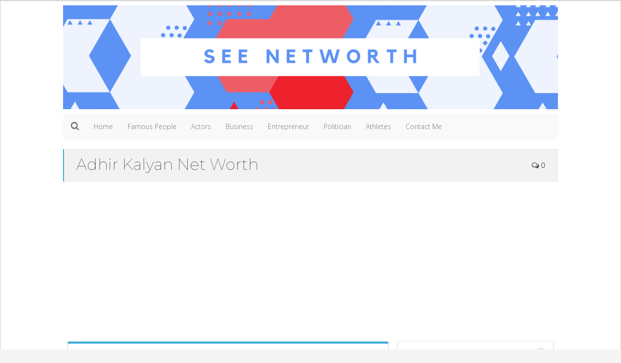

--- FILE ---
content_type: text/html; charset=UTF-8
request_url: http://www.seenetworth.com/Adhir-Kalyan-Net-Worth/
body_size: 8658
content:
<!DOCTYPE html>
<html lang="en-US" prefix="og: http://ogp.me/ns#" >
<head>
  <meta charset="UTF-8" />
  <meta name="viewport" content="width=device-width, initial-scale=1, maximum-scale=1" />
  <link rel="profile" href="http://gmpg.org/xfn/11" />
  
  
    <link rel="pingback" href="http://www.seenetworth.com/xmlrpc.php" />
    
  

<!-- Search Engine Optimization by Rank Math - https://s.rankmath.com/home -->
<title>Adhir Kalyan Net Worth, Biography, Birthday, Family, Facts and more</title>
<meta name="description" content="What is Adhir Kalyan Net Worth, We answer this along with other popular questions and facts. When is their birthday? Are They married? etc"/>
<meta name="robots" content="index, follow, max-snippet:-1, max-video-preview:-1, max-image-preview:large"/>
<link rel="canonical" href="http://www.seenetworth.com/Adhir-Kalyan-Net-Worth/" />
<meta property="og:locale" content="en_US">
<meta property="og:type" content="article">
<meta property="og:title" content="Adhir Kalyan Net Worth, Biography, Birthday, Family, Facts and more">
<meta property="og:description" content="What is Adhir Kalyan Net Worth, We answer this along with other popular questions and facts. When is their birthday? Are They married? etc">
<meta property="og:url" content="http://www.seenetworth.com/Adhir-Kalyan-Net-Worth/">
<meta property="og:site_name" content="See Net Worth">
<meta property="og:updated_time" content="2017-08-18T11:39:00+00:00">
<meta name="twitter:card" content="summary_large_image">
<meta name="twitter:title" content="Adhir Kalyan Net Worth, Biography, Birthday, Family, Facts and more">
<meta name="twitter:description" content="What is Adhir Kalyan Net Worth, We answer this along with other popular questions and facts. When is their birthday? Are They married? etc">
<script type="application/ld+json">{"@context":"https:\/\/schema.org","@graph":[{"@type":"Article","headline":"Adhir Kalyan Net Worth, Biography, Birthday, Family, Facts and more","description":"What is Adhir Kalyan Net Worth, We answer this along with other popular questions and facts. When is their birthday? Are They married? etc","datePublished":"2018-10-17T02:56:00+00:00","dateModified":"2017-08-18T11:39:00+00:00","publisher":{"@type":"Organization","name":"See Net Worth","logo":{"@type":"ImageObject","url":"http:\/\/www.seenetworth.com\/wp-content\/uploads\/2020\/04\/cropped-Cityscape-Modern-General-Soundlcoud-Banner.png"}},"mainEntityOfPage":{"@type":"WebPage","@id":"http:\/\/www.seenetworth.com\/Adhir-Kalyan-Net-Worth\/"},"author":{"@type":"Person","name":"admin"}}]}</script>
<!-- /Rank Math WordPress SEO plugin -->

<link rel='dns-prefetch' href='//fonts.googleapis.com' />
<link rel='dns-prefetch' href='//s.w.org' />
<link rel="alternate" type="application/rss+xml" title="See Net Worth &raquo; Feed" href="http://www.seenetworth.com/feed/" />
<link rel="alternate" type="application/rss+xml" title="See Net Worth &raquo; Comments Feed" href="http://www.seenetworth.com/comments/feed/" />
<link rel="alternate" type="application/rss+xml" title="See Net Worth &raquo; Adhir Kalyan Net Worth Comments Feed" href="http://www.seenetworth.com/Adhir-Kalyan-Net-Worth/feed/" />
		<script type="text/javascript">
			window._wpemojiSettings = {"baseUrl":"https:\/\/s.w.org\/images\/core\/emoji\/11\/72x72\/","ext":".png","svgUrl":"https:\/\/s.w.org\/images\/core\/emoji\/11\/svg\/","svgExt":".svg","source":{"concatemoji":"http:\/\/www.seenetworth.com\/wp-includes\/js\/wp-emoji-release.min.js?ver=4.9.8"}};
			!function(a,b,c){function d(a,b){var c=String.fromCharCode;l.clearRect(0,0,k.width,k.height),l.fillText(c.apply(this,a),0,0);var d=k.toDataURL();l.clearRect(0,0,k.width,k.height),l.fillText(c.apply(this,b),0,0);var e=k.toDataURL();return d===e}function e(a){var b;if(!l||!l.fillText)return!1;switch(l.textBaseline="top",l.font="600 32px Arial",a){case"flag":return!(b=d([55356,56826,55356,56819],[55356,56826,8203,55356,56819]))&&(b=d([55356,57332,56128,56423,56128,56418,56128,56421,56128,56430,56128,56423,56128,56447],[55356,57332,8203,56128,56423,8203,56128,56418,8203,56128,56421,8203,56128,56430,8203,56128,56423,8203,56128,56447]),!b);case"emoji":return b=d([55358,56760,9792,65039],[55358,56760,8203,9792,65039]),!b}return!1}function f(a){var c=b.createElement("script");c.src=a,c.defer=c.type="text/javascript",b.getElementsByTagName("head")[0].appendChild(c)}var g,h,i,j,k=b.createElement("canvas"),l=k.getContext&&k.getContext("2d");for(j=Array("flag","emoji"),c.supports={everything:!0,everythingExceptFlag:!0},i=0;i<j.length;i++)c.supports[j[i]]=e(j[i]),c.supports.everything=c.supports.everything&&c.supports[j[i]],"flag"!==j[i]&&(c.supports.everythingExceptFlag=c.supports.everythingExceptFlag&&c.supports[j[i]]);c.supports.everythingExceptFlag=c.supports.everythingExceptFlag&&!c.supports.flag,c.DOMReady=!1,c.readyCallback=function(){c.DOMReady=!0},c.supports.everything||(h=function(){c.readyCallback()},b.addEventListener?(b.addEventListener("DOMContentLoaded",h,!1),a.addEventListener("load",h,!1)):(a.attachEvent("onload",h),b.attachEvent("onreadystatechange",function(){"complete"===b.readyState&&c.readyCallback()})),g=c.source||{},g.concatemoji?f(g.concatemoji):g.wpemoji&&g.twemoji&&(f(g.twemoji),f(g.wpemoji)))}(window,document,window._wpemojiSettings);
		</script>
		<style type="text/css">
img.wp-smiley,
img.emoji {
	display: inline !important;
	border: none !important;
	box-shadow: none !important;
	height: 1em !important;
	width: 1em !important;
	margin: 0 .07em !important;
	vertical-align: -0.1em !important;
	background: none !important;
	padding: 0 !important;
}
</style>
<link rel='stylesheet' id='tt-easy-google-fonts-css'  href='http://fonts.googleapis.com/css?family=Open+Sans%3A300%7CMontserrat%3A100%7CDelius%3Aregular&#038;subset=latin%2Call&#038;ver=4.9.8' type='text/css' media='all' />
<link rel='stylesheet' id='bootstrap-css'  href='http://www.seenetworth.com/wp-content/themes/enamag/css/bootstrap.min.css?ver=4.9.8' type='text/css' media='all' />
<link rel='stylesheet' id='fontawesome-css'  href='http://www.seenetworth.com/wp-content/themes/enamag/css/font-awesome.min.css?ver=4.9.8' type='text/css' media='all' />
<link rel='stylesheet' id='flexslider-css'  href='http://www.seenetworth.com/wp-content/themes/enamag/css/flexslider.css?ver=4.9.8' type='text/css' media='all' />
<link rel='stylesheet' id='prettyphoto-css'  href='http://www.seenetworth.com/wp-content/themes/enamag/css/prettyPhoto.css?ver=4.9.8' type='text/css' media='all' />
<link rel='stylesheet' id='enamag-style-css'  href='http://www.seenetworth.com/wp-content/themes/enamag/style.css?ver=4.9.8' type='text/css' media='all' />
<link rel='stylesheet' id='enamag-responsive-css'  href='http://www.seenetworth.com/wp-content/themes/enamag/css/ena-responsive.css?ver=4.9.8' type='text/css' media='all' />
<link rel='stylesheet' id='enamag-navbar-css'  href='http://www.seenetworth.com/wp-content/themes/enamag/css/ena-navbar.css?ver=4.9.8' type='text/css' media='all' />
<link rel='stylesheet' id='tablepress-default-css'  href='http://www.seenetworth.com/wp-content/plugins/tablepress/css/default.min.css?ver=1.9' type='text/css' media='all' />
<!-- This site uses the Google Analytics by MonsterInsights plugin v6.2.0 - Using Analytics tracking - https://www.monsterinsights.com/ -->
<script type="text/javascript" data-cfasync="false">
	/* Function to detect opted out users */
	function __gaTrackerIsOptedOut() {
		return document.cookie.indexOf(disableStr + '=true') > -1;
	}

	/* Disable tracking if the opt-out cookie exists. */
	var disableStr = 'ga-disable-UA-103576798-1';
	if ( __gaTrackerIsOptedOut() ) {
		window[disableStr] = true;
	}

	/* Opt-out function */
	function __gaTrackerOptout() {
	  document.cookie = disableStr + '=true; expires=Thu, 31 Dec 2099 23:59:59 UTC; path=/';
	  window[disableStr] = true;
	}

	(function(i,s,o,g,r,a,m){i['GoogleAnalyticsObject']=r;i[r]=i[r]||function(){
		(i[r].q=i[r].q||[]).push(arguments)},i[r].l=1*new Date();a=s.createElement(o),
		m=s.getElementsByTagName(o)[0];a.async=1;a.src=g;m.parentNode.insertBefore(a,m)
	})(window,document,'script','//www.google-analytics.com/analytics.js','__gaTracker');

	__gaTracker('create', 'UA-103576798-1', 'auto');
	__gaTracker('set', 'forceSSL', true);
	__gaTracker('require', 'displayfeatures');
	__gaTracker('require', 'linkid', 'linkid.js');
	__gaTracker('send','pageview');
</script>
<!-- / Google Analytics by MonsterInsights -->
<script type='text/javascript'>
/* <![CDATA[ */
var monsterinsights_frontend = {"js_events_tracking":"true","is_debug_mode":"false","download_extensions":"doc,exe,js,pdf,ppt,tgz,zip,xls","inbound_paths":"","home_url":"http:\/\/www.seenetworth.com","track_download_as":"event","internal_label":"int","hash_tracking":"false"};
/* ]]> */
</script>
<script type='text/javascript' src='http://www.seenetworth.com/wp-content/plugins/google-analytics-for-wordpress/assets/js/frontend.min.js?ver=6.2.0'></script>
<script type='text/javascript' src='http://www.seenetworth.com/wp-includes/js/jquery/jquery.js?ver=1.12.4'></script>
<script type='text/javascript' src='http://www.seenetworth.com/wp-includes/js/jquery/jquery-migrate.min.js?ver=1.4.1'></script>
<link rel='https://api.w.org/' href='http://www.seenetworth.com/wp-json/' />
<link rel="EditURI" type="application/rsd+xml" title="RSD" href="http://www.seenetworth.com/xmlrpc.php?rsd" />
<link rel="wlwmanifest" type="application/wlwmanifest+xml" href="http://www.seenetworth.com/wp-includes/wlwmanifest.xml" /> 
<meta name="generator" content="WordPress 4.9.8" />
<link rel='shortlink' href='http://www.seenetworth.com/?p=1133' />
<link rel="alternate" type="application/json+oembed" href="http://www.seenetworth.com/wp-json/oembed/1.0/embed?url=http%3A%2F%2Fwww.seenetworth.com%2FAdhir-Kalyan-Net-Worth%2F" />
<link rel="alternate" type="text/xml+oembed" href="http://www.seenetworth.com/wp-json/oembed/1.0/embed?url=http%3A%2F%2Fwww.seenetworth.com%2FAdhir-Kalyan-Net-Worth%2F&#038;format=xml" />
<style type="text/css" class="">#primary-navigation
  {
     background-color:#f9f9f9;
     border-color:#f9f9f9;
  }.more,  .secondaryPost_icon,  .article a,  .separator:first-child,  .page-numbers {  color:#31aad6 ;  }  .primarySlider .flex-direction-nav .flex-prev,  .primarySlider .flex-direction-nav .flex-next,  .primarySlider .flex-control-nav li,  #sliderPartWrap .slider-small .flexslider,  .sliderText2,  #news .fa-bullhorn,  #topcontrol:hover,  #comment-submit,   .submit-button,  .widgetTitle,  .page-numbers.current, a.page-numbers:hover {    background-color:#31aad6!important;  }.titlePost,.article blockquote{  border-left-color:#31aad6;}  #topBar,  .contentBox,  .postMag .article,  #footer,.widgetTitle + * {    border-top-color:#31aad6  ;  }  .main-header {    border-bottom-color:#31aad6!important   ;  }  @media (min-width: 768px) {  .navbar-default .navbar-nav  .open > a,  .navbar-default .navbar-nav > .open > a,   .navbar-default .navbar-nav > .open > a:hover,   .navbar-default .navbar-nav > .open > a:focus,  .navbar-default .navbar-nav > li > a:hover,   .navbar-default .navbar-nav > li > a:focus,  .navbar-default .navbar-nav li:hover > a,  .navbar-default .current-menu-ancestor,  .navbar-default .current-menu-ancestor > .dropdown-toggle,  .navbar-default .navbar-nav > .active > a,   .navbar-default .navbar-nav > .active > a:hover,   .navbar-default .navbar-nav > .active > a:focus,  .dropdown-menu > .active > a,  .dropdown-menu > .active > a:hover,   .dropdown-menu > .active > a:focus {    background-color:#31aad6;  }}#footer{background-color:#333;}#copyright{background-color:#444;}#sliderPartWrap{}.boxIcon{color:#fff!important;}.coloredBox-title{color:#fff!important;}.slider-caption{}.slider-excerpt,.slider-title{}</style><link rel="amphtml" href="http://www.seenetworth.com/Adhir-Kalyan-Net-Worth/amp/" /><style id="tt-easy-google-font-styles" type="text/css">p { font-family: 'Open Sans'; font-size: 18px; font-style: normal; font-weight: 300; }
h1 { font-family: 'Montserrat'; font-style: normal; font-weight: 100; }
h2 { font-family: 'Montserrat'; font-size: 24px; font-style: normal; font-weight: 100; }
h3 { font-family: 'Montserrat'; font-style: normal; font-weight: 100; }
h4 { font-family: 'Montserrat'; font-style: normal; font-weight: 100; }
h5 { font-family: 'Delius'; font-style: normal; font-weight: 400; }
h6 { font-family: 'Delius'; font-style: normal; font-weight: 400; }
</style>
</head>
<body class="post-template-default single single-post postid-1133 single-format-standard wp-custom-logo">

  <div id="wrapper" >


<div id="magContainer" class="wide"><!--closed in footer.php-->

  
  <header class="magContainer">
    <div id="logoAds">
      <div class="logoWrap" >

         

        <div class="siteLogo" >

          <a href="http://www.seenetworth.com/" class="custom-logo-link" rel="home" itemprop="url"><img width="2480" height="520" src="http://www.seenetworth.com/wp-content/uploads/2020/04/cropped-Cityscape-Modern-General-Soundlcoud-Banner.png" class="custom-logo" alt="See Net Worth" itemprop="logo" srcset="http://www.seenetworth.com/wp-content/uploads/2020/04/cropped-Cityscape-Modern-General-Soundlcoud-Banner.png 2480w, http://www.seenetworth.com/wp-content/uploads/2020/04/cropped-Cityscape-Modern-General-Soundlcoud-Banner-300x63.png 300w, http://www.seenetworth.com/wp-content/uploads/2020/04/cropped-Cityscape-Modern-General-Soundlcoud-Banner-768x161.png 768w, http://www.seenetworth.com/wp-content/uploads/2020/04/cropped-Cityscape-Modern-General-Soundlcoud-Banner-1024x215.png 1024w" sizes="(max-width: 2480px) 100vw, 2480px" /></a>
        </div>

        
     </div>
     <div class="adsWrap" >
      <div class="header-ad">
              </div></div>
      <div class="clear"></div>
    </div>
    <!--Begin nav-->
    <nav id="primary-navigation" class="navbar navbar-default" role="navigation">
      <!-- Brand and toggle get grouped for better mobile display -->
      <div class="navbar-header">
        <button type="button" class="navbar-toggle" data-toggle="collapse" data-target=".primary-navbar-collapse">
          <i class="fa fa-bars"></i>
        </button>
        <a class="navbar-brand" href="#" data-toggle="modal" data-target="#mybModal">
          <i class="fa fa-search"></i>
        </a>
      </div>
      <!-- Collect the nav links, forms, and other content for toggling -->
      <div class="collapse navbar-collapse  primary-navbar-collapse">

        <div class="menu-primary-menu-container"><ul id="menu-primary-menu" class="nav navbar-nav"><li id="menu-item-15" class="menu-item menu-item-type-custom menu-item-object-custom menu-item-15"><a title="Home" href="http://seenetworth.com">Home</a></li>
<li id="menu-item-9939" class="menu-item menu-item-type-taxonomy menu-item-object-category menu-item-9939"><a title="Famous People" href="http://www.seenetworth.com/category/famous-people/">Famous People</a></li>
<li id="menu-item-9936" class="menu-item menu-item-type-taxonomy menu-item-object-category menu-item-9936"><a title="Actors" href="http://www.seenetworth.com/category/actors/">Actors</a></li>
<li id="menu-item-9937" class="menu-item menu-item-type-taxonomy menu-item-object-category menu-item-9937"><a title="Business" href="http://www.seenetworth.com/category/business/">Business</a></li>
<li id="menu-item-9938" class="menu-item menu-item-type-taxonomy menu-item-object-category menu-item-9938"><a title="Entrepreneur" href="http://www.seenetworth.com/category/entrepreneur/">Entrepreneur</a></li>
<li id="menu-item-9940" class="menu-item menu-item-type-taxonomy menu-item-object-category menu-item-9940"><a title="Politician" href="http://www.seenetworth.com/category/politician/">Politician</a></li>
<li id="menu-item-9941" class="menu-item menu-item-type-taxonomy menu-item-object-category menu-item-9941"><a title="Athletes" href="http://www.seenetworth.com/category/sports-person/">Athletes</a></li>
<li id="menu-item-12" class="menu-item menu-item-type-post_type menu-item-object-page menu-item-12"><a title="Contact Me" href="http://www.seenetworth.com/contact/">Contact Me</a></li>
</ul></div>      </div>
    </nav>

        <div class="modal fade" id="mybModal"  tabindex="-1" role="dialog" aria-hidden="true">
  <div class="modal-dialog ">
    <div class="modal-content">
      <div class="modal-body ">
        <form action="/" class="form-inline" role="search">
          <div class="form-group modalSearchForm">
            <input name="s" id="s" type="text" class="form-control" placeholder="Search" autofocus />
            <input  type="submit"  value="&#xf002;" id="search-button">
          </div>
        </form>
      </div>
    </div>
  </div>
</div>   
<script async src="//pagead2.googlesyndication.com/pagead/js/adsbygoogle.js"></script>
<script>
     (adsbygoogle = window.adsbygoogle || []).push({
          google_ad_client: "ca-pub-3029650268631313",
          enable_page_level_ads: true
     });
</script>
  </header><!--End header-->

<div id="main" class="magContainer sidebar-"><!-- Closed in Sidebar -->
	<header class="titlePost magContainer">
		<div class="singleTitleWrap">
			<div class="singleTitle">
				<h1>Adhir Kalyan Net Worth</h1> 
			</div>	
		</div>
		<div class="heading-comments ">
			<i class="fa fa-comments-o"></i> <a href="http://www.seenetworth.com/Adhir-Kalyan-Net-Worth/#respond">0</a>		</div>
		<div class="clear"></div>  
	</header>
	<div id="mainContent">

		<div id="post-1133" class="postMag post-1133 post type-post status-publish format-standard hentry">
<div class="article"><h1><strong>Adhir Kalyan Net Worth, Biography, Salary &amp; Lifestyle</strong></h1>
<h3><strong>Biographical information, who is Adhir Kalyan </strong></h3>
<p> <strong>Adhir Kalyan</strong> is a famous person who is best known for being a TV Actor. Adhir Kalyan was <strong>born on August 4, 1983</strong> in Durban, South Africa. Adhir Kalyan is ranked in our famous TV Actor section. The primary income source for Adhir Kalyan comes from being a <strong>TV Actor</strong>. You can find Adhir Kalyan ranked among the <strong>most famous people</strong> who were born on August 4, 1983. You can find out more information and recent updates about <strong>Adhir Kalyan&#8217;s estimated net worth</strong> in 2018, 2017, 2016 &amp; 2015 by scrolling below. We include information on earnings, net worth, salary, income as well as extra information about their biography and lifestyle. We use a variety of data sources including Wikipedia and Forbes to gather our information. </p><div class='code-block code-block-1' style='margin: 8px 0; clear: both;'>
<script src="//z-na.amazon-adsystem.com/widgets/onejs?MarketPlace=US&adInstanceId=5215528e-db8d-4d43-bf1d-f4c85c6b6b25"></script>

Enjoy the content!

<div class="alignleft">
     <script type="text/javascript">
       	amzn_assoc_ad_type = "banner";
	amzn_assoc_marketplace = "amazon";
	amzn_assoc_region = "US";
	amzn_assoc_placement = "assoc_banner_placement_default";
	amzn_assoc_banner_type = "ez";
	amzn_assoc_p = "12";
	amzn_assoc_width = "300";
	amzn_assoc_height = "250";
	amzn_assoc_tracking_id = "fashionairwp-20";
	amzn_assoc_linkid = "fc9a964c277514d94e9a44d424a747e8";
     </script>
     <script src="//z-na.amazon-adsystem.com/widgets/q?ServiceVersion=20070822&Operation=GetScript&ID=OneJS&WS=1"></script>
    </div></div>

<table style="border-collapse: collapse; width: 100%;" border="1">
<tbody>
<tr>
<td style="width: 50%;">First Name</td>
<td style="width: 50%;">Adhir</td>
</tr>
<tr>
<td style="width: 50%;">Last Name</td>
<td style="width: 50%;">Kalyan</td>
</tr>
<tr>
<td style="width: 50%;">Profession</td>
<td style="width: 50%;">TV Actor</td>
</tr>
<tr>
<td style="width: 50%;">Birthday</td>
<td style="width: 50%;">August 4, 1983</td>
</tr>
<tr>
<td style="width: 50%;">Birth Star Sign</td>
<td style="width: 50%;">Leo</td>
</tr>
<tr>
<td style="width: 50%;">Age (As of 2018)</td>
<td style="width: 50%;">34 years</td>
</tr>
<tr>
<td style="width: 50%;">Place of Birth</td>
<td style="width: 50%;">Durban</td>
</tr>
<tr>
<td style="width: 50%;">City</td>
<td style="width: 50%;">Durban</td>
</tr>
<tr>
<td style="width: 50%;">Country</td>
<td style="width: 50%;">South Africa</td>
</tr>
</tbody>
</table>
<h3><strong>Adhir Kalyan Bio</strong></h3>
<p> We will be adding a more in depth biography and lifestyle section for Adhir Kalyan soon. This will include more information about their history, family, relations and more. We will also look at how this person came to be in the position they are. &nbsp; </p>
<h3><strong>Adhir Kalyan&#8217;s Net Worth &#8211; $500,000</strong></h3>
<p> Adhir Kalyan&#8217;s estimated net worth, income, salary, family, biography and lifestyle details have been provided below. Now let&#8217;s take a look at <strong>how rich is Adhir Kalyan </strong> in 2018? Whilst we currently know that Adhir Kalyan&#8217;s primary income source is as an TV Actor, we are always gathering new information to add to this section. We will update as soon as possible with more information on monthly and yearly salary, as well as data about their lifestyle and cars. </p>
<table style="border-collapse: collapse; width: 100%;" border="1">
<tbody>
<tr>
<td style="width: 50%;">Estimated Net Worth in 2018</td>
<td style="width: 50%;">Currently Under review</td>
</tr>
<tr>
<td style="width: 50%;">Estimated Net Worth in 2017</td>
<td style="width: 50%;">Unknown</td>
</tr>
<tr>
<td style="width: 50%;">Estimated Net Worth in 2016</td>
<td style="width: 50%;">Unknown</td>
</tr>
<tr>
<td style="width: 50%;">Current Salary</td>
<td style="width: 50%;">Unknown</td>
</tr>
<tr>
<td style="width: 50%;">Income Source</td>
<td style="width: 50%;">TV Actor</td>
</tr>
</tbody>
</table>
<p> &nbsp; </p>
<h3><strong>Extra Information About Adhir Kalyan </strong></h3>
<ol>
<li>What family does Adhir Kalyan have? Not Known</li>
<li>Is Adhir Kalyan married? Not Known</li>
<li>Who is Adhir Kalyan &#8216;s spouse? Not Known</li>
<li>How much money does Adhir Kalyan have? Currently Under Review</li>
<li>Adhir Kalyan Family: Not Known</li>
<li>Adhir Kalyan Age:</li>
<li>Adhir Kalyan Birthday:</li>
<li>Adhir Kalyan Eye Colour: Under Review</li>
<li>Adhir Kalyan Height: Coming Soon</li>
<li>Adhir Kalyan Weight: Coming Soon</li>
</ol>
<p> &nbsp; </p>
<h3><strong>Adhir Kalyan latest news: </strong></h3>
<p> Stay tuned for the latest news and information about Adhir Kalyan coming soon. If you have any extra information or would simply like to discuss Adhir Kalyan then please feel free to comment below.</p>
<div class='code-block code-block-2' style='margin: 8px 0; clear: both;'>
<div id="amzn-assoc-ad-69ae6134-847b-4b47-9e8e-2d977621a9e3"></div><script async src="//z-na.amazon-adsystem.com/widgets/onejs?MarketPlace=US&adInstanceId=69ae6134-847b-4b47-9e8e-2d977621a9e3"></script></div>
<!-- AI CONTENT END 1 -->
</div></div>
<div id="comments">

	

	<div id="respond" class="comment-respond">
		<h3 id="reply-title" class="comment-reply-title"><span class="section-head">Leave A Reply</span> <small><a rel="nofollow" id="cancel-comment-reply-link" href="/Adhir-Kalyan-Net-Worth/#respond" style="display:none;">Cancel Reply</a></small></h3>			<form action="http://www.seenetworth.com/wp-comments-post.php" method="post" id="commentform" class="comment-form" novalidate>
				
<p>
	<textarea class="form-control" name="comment" id="comment" cols="45" rows="8" aria-required="true" placeholder="Your Comment"></textarea>
</p>
	<p>
		<input class="form-control" name="author" id="author" type="text" value="" size="30" aria-required="true" placeholder="Your Name" />
	</p>

	<p>

		<input class="form-control" name="email" id="email" type="text" value="" size="30" aria-required="true" placeholder="Your Email" />
	</p>
	

	<p>
		<input class="form-control" name="url" id="url" type="text" value="" size="30" placeholder="Your Website" />
	</p>
	
<p class="form-submit"><input name="submit" type="submit" id="comment-submit" class="submit" value="Post Comment" /> <input type='hidden' name='comment_post_ID' value='1133' id='comment_post_ID' />
<input type='hidden' name='comment_parent' id='comment_parent' value='0' />
</p>			</form>
			</div><!-- #respond -->
	
</div><!-- #comments -->
 

	</div>

 <div id="mainSideBar" class="sideBars "><aside id ="search-2" class="sidebar-widget mag-widget widget_search"><form action="http://www.seenetworth.com/" class= "widgetSearchForm" method="get" >
	
		<input type="text" name="s"  value="" placeholder="Search..." onfocus='if (this.value == "Search here..") { this.value = ""; }' onblur='if ( this.value == "" ) { this.value = ""; }' />
		<input  type="submit"  value="&#xf002;">
	
</form></aside>		<aside id ="recent-posts-2" class="sidebar-widget mag-widget widget_recent_entries">		<h4 class="widgetTitle"><span>Recent Posts</span></h4>		<ul>
											<li>
					<a href="http://www.seenetworth.com/dav-pilkey-net-worth-2/">Dav Pilkey Net Worth</a>
									</li>
											<li>
					<a href="http://www.seenetworth.com/judah-smith-net-worth/">Judah Smith Net Worth</a>
									</li>
											<li>
					<a href="http://www.seenetworth.com/riley-green-net-worth/">Riley Green Net Worth</a>
									</li>
											<li>
					<a href="http://www.seenetworth.com/tsu-surf-net-worth/">Tsu Surf Net Worth</a>
									</li>
											<li>
					<a href="http://www.seenetworth.com/colm-meaney-net-worth/">Colm Meaney Net Worth</a>
									</li>
											<li>
					<a href="http://www.seenetworth.com/joe-pantoliano-net-worth/">Joe Pantoliano Net Worth</a>
									</li>
											<li>
					<a href="http://www.seenetworth.com/john-lithgow-net-worth/">John Lithgow Net Worth</a>
									</li>
											<li>
					<a href="http://www.seenetworth.com/anwar-zayden-net-worth/">Anwar Zayden Net Worth</a>
									</li>
											<li>
					<a href="http://www.seenetworth.com/keiran-lee-net-worth/">Keiran Lee Net Worth</a>
									</li>
											<li>
					<a href="http://www.seenetworth.com/mizz-twerksum-net-worth/">Mizz Twerksum Net Worth</a>
									</li>
											<li>
					<a href="http://www.seenetworth.com/cooper-webb-net-worth/">Cooper Webb Net Worth</a>
									</li>
											<li>
					<a href="http://www.seenetworth.com/andy-richter-net-worth/">Andy Richter Net Worth</a>
									</li>
											<li>
					<a href="http://www.seenetworth.com/jessica-rogan/">Joe Rogan&#8217;s Wife Jessica Rogan Bio, Net Worth, Wiki, Family</a>
									</li>
											<li>
					<a href="http://www.seenetworth.com/Hamid-Chattha-Net-Worth/">Hamid Chattha Net Worth</a>
									</li>
											<li>
					<a href="http://www.seenetworth.com/Adam-Gontier-Net-Worth/">Adam Gontier Net Worth</a>
									</li>
					</ul>
		</aside></div><div class="clear"></div></div>	
	</div><!--magContainer-->
    <div id="footer" class="footer-wrap">

	 

	</div>
		<div id="topcontrol">To Top</div>     
	</div><!--/#wrapper-->

	
<script type="text/javascript">

  jQuery(document).ready(function() {
    var busy = false;

jQuery( '.miniBoxWrap > li' ).bind( 'click', function(event) {
  var postID = jQuery( this ).attr( 'id' );
  postID = postID.split( "-" ).pop();
  var idName = jQuery( this ).parents( ".mag-widget" ).attr( 'id' );
  var cible = '#'+idName+' .'+'primaryPost';
  var busy = true;
  jQuery('#'+idName+' .'+'excerpt-img').addClass("carico");
  jQuery('#'+idName+' .'+'primaryPost').css(' opacity','0.2');
  jQuery.post('http://www.seenetworth.com//wp-admin/admin-ajax.php', {
    action: 'and_actionn',
    postId: postID,
  }, function(data) {
if( data == "" ) {  //Nel caso non ci siano articoli da caricare
  alert ( __( 'No Posts Found', 'enamag' ) );
}
else {
  jQuery( cible ).replaceWith( data ); 
  jQuery( '#mainSideBar,#mainContent' ).masonry('reload');
  if (jQuery(window).width() > 700) {
  jQuery("a[class^='prettyPhoto']").prettyPhoto({social_tools:''});
}
  jQuery( '.excerpt-img' ).hover( function() {
    jQuery( this ).find( '.tumbOptions' ).css( 'opacity','1' );
  }, function() {
    jQuery( this ).find( '.tumbOptions' ).css( 'opacity','0.24' );
  });
}
});
 });
  });

</script>

<script type='text/javascript' src='http://www.seenetworth.com/wp-content/themes/enamag/js/enamag.js?ver=4.9.8'></script>
<script type='text/javascript' src='http://www.seenetworth.com/wp-includes/js/imagesloaded.min.js?ver=3.2.0'></script>
<script type='text/javascript' src='http://www.seenetworth.com/wp-includes/js/masonry.min.js?ver=3.3.2'></script>
<script type='text/javascript' src='http://www.seenetworth.com/wp-includes/js/jquery/jquery.masonry.min.js?ver=3.1.2b'></script>
<script type='text/javascript' src='http://www.seenetworth.com/wp-content/themes/enamag/js/ena-var-scripts.js?ver=4.9.8'></script>
<script type='text/javascript' src='http://www.seenetworth.com/wp-includes/js/comment-reply.min.js?ver=4.9.8'></script>
<script type='text/javascript' src='http://www.seenetworth.com/wp-includes/js/wp-embed.min.js?ver=4.9.8'></script>

</body>
</html>

--- FILE ---
content_type: text/html; charset=utf-8
request_url: https://www.google.com/recaptcha/api2/aframe
body_size: 268
content:
<!DOCTYPE HTML><html><head><meta http-equiv="content-type" content="text/html; charset=UTF-8"></head><body><script nonce="1rkT8QFDKFRD2ogFFW17tw">/** Anti-fraud and anti-abuse applications only. See google.com/recaptcha */ try{var clients={'sodar':'https://pagead2.googlesyndication.com/pagead/sodar?'};window.addEventListener("message",function(a){try{if(a.source===window.parent){var b=JSON.parse(a.data);var c=clients[b['id']];if(c){var d=document.createElement('img');d.src=c+b['params']+'&rc='+(localStorage.getItem("rc::a")?sessionStorage.getItem("rc::b"):"");window.document.body.appendChild(d);sessionStorage.setItem("rc::e",parseInt(sessionStorage.getItem("rc::e")||0)+1);localStorage.setItem("rc::h",'1769360252555');}}}catch(b){}});window.parent.postMessage("_grecaptcha_ready", "*");}catch(b){}</script></body></html>

--- FILE ---
content_type: text/css
request_url: http://www.seenetworth.com/wp-content/themes/enamag/css/ena-navbar.css?ver=4.9.8
body_size: 1579
content:
/* Primary Navigation */
@media (min-width: 768px) {
.navbar-default .navbar-nav  .open > a,
.navbar-default .navbar-nav > .open > a, 
.navbar-default .navbar-nav > .open > a:hover, 
.navbar-default .navbar-nav > .open > a:focus,
.navbar-default .navbar-nav > li > a:hover, 
.navbar-default .navbar-nav > li > a:focus,
.navbar-default .navbar-nav li:hover > a,
.navbar-default .current-menu-ancestor,
.navbar-default .current-menu-ancestor > .dropdown-toggle,
.navbar-default .navbar-nav > .active > a, 
.navbar-default .navbar-nav > .active > a:hover, 
.navbar-default .navbar-nav > .active > a:focus,
.dropdown-menu > .active > a,
.dropdown-menu > .active > a:hover, 
.dropdown-menu > .active > a:focus {
	background: #FFA500;
	color: #fff ;
}

.dropdown-menu{
	border-radius: 0!important;
	padding:5px 0 0 0;
}

.nav .open > a, 
.nav .open > a:focus, 
.nav .open > a:hover{
	border-color: #eee!important;
}
/*mega menu*/
.mega-menu {
	position: static !important;
}

.mega-menu  .dropdown-menu{
	border-radius: 0;
	max-width: 100% !important;
	width: 100% !important;
	margin-left: 0 !important;
}

.mega-menu > .dropdown-menu  > li{
	float: left;
	width: 25%;
}

.mega-menu .dropdown-menu  li ul {
	opacity: 1!important;
	position: static;
	visibility: inherit;
	display: block !important;
	box-shadow: none;
	border: none;
	margin-top: 0!important;
}

.mega-menu ul .sub-arrow{
	display: none !important;
}

.mega-menu li a,
.mega-menu .current-menu-ancestor,
.mega-menu .current-menu-ancestor .dropdown-toggle{/* megamenu elements*/
	color: #575757 !important;
	background: transparent !important;
	padding: 10px;
	border-bottom: 1px solid white;
}

.mega-menu > .dropdown-menu > li a:before{/* megamenu elements*/
	 font-family: fontawesome;
	 content: "\f105";
	 margin-right: 5px;
}

.mega-menu > .dropdown-menu > li a:hover{/* megamenu elements*/
	background-color: transparent!important;
	margin-left: 5px;
}

.mega-menu > .dropdown-menu > li >a{ /* Column title megamenu*/
	border-bottom:1px solid #eee;
	font-size: 15px !important;
	color: #333 !important;
	padding: 5px;
}

.mega-menu .current-menu-ancestor .dropdown-toggle {
	border-bottom: 1px solid #eee;
	color: #333 !important;
	font-size: 15px !important;
	padding: 5px;
}

.mega-menu > .dropdown-menu > li >a:before{/* Column title megamenu*/
	content: none;
}

.mega-menu > .dropdown-menu > li >a:hover{ /* Column title megamenu*/
	background-color: transparent!important;
	cursor: default;
	margin-left: inherit;
}

.mega-menu > .dropdown-menu { 
	padding: 20px;
}
}/*@media*/

#primary-navigation a {
	font-size: 14px;
}

.navbar-brand i{
	font-size:18px;
	display:block;
}

.navbar {
	border-radius: 0;
}

.em-menu-icon {
	margin-right: 5px;
}

.mega-menu .dropdown-menu .em-menu-icon {
	font-size: 20px;
}

.collapse.navbar-collapse.primary-navbar-collapse {
	padding-left: 47px;
}

.navbar-nav .open .dropdown-menu {
	background-color: white;
}

.navbar-nav ul .sub-arrow {
	margin-top: 3px !important ;/*fix vertical align arrow in dropdown menu*/
}

/* sub menus arrows */
.navbar-nav .sub-arrow, 
.navbar-nav .collapsible .sub-arrow {
	position:static;
	margin-top:0;
	margin-right:0;
	margin-left:6px;
	display:inline-block;
	width:0;
	height:0;
	overflow:hidden;
	vertical-align:middle;
	border-top:4px solid;
	border-right:4px dashed transparent;
	border-bottom:4px dashed transparent;
	border-left:4px dashed transparent;
}

.navbar-fixed-bottom .sub-arrow {
	margin-top:-5px;
	border-top:4px dashed transparent;
	border-bottom:4px solid;
}

.navbar-nav ul .sub-arrow {
	position:absolute;
	right:0;
	margin-top:6px;
	margin-right:15px;
	border-top:4px dashed transparent;
	border-bottom:4px dashed transparent;
	border-left:4px solid;
}

.navbar-nav ul a.has-submenu {
	padding-right:30px;
}
/* scrolling arrows for tall menus */
.navbar-nav span.scroll-up, 
.navbar-nav span.scroll-down {
	position:absolute;
	display:none;
	visibility:hidden;
	height:20px;
	overflow:hidden;
	text-align:center;
}

.navbar-nav span.scroll-up-arrow, 
.navbar-nav span.scroll-down-arrow {
	position:absolute;
	top:-2px;
	left:50%;
	margin-left:-8px;
	width:0;
	height:0;
	overflow:hidden;
	border-top:7px dashed transparent;
	border-right:7px dashed transparent;
	border-bottom:7px solid;
	border-left:7px dashed transparent;
}

.navbar-nav span.scroll-down-arrow {
	top:6px;
	border-top:7px solid;
	border-right:7px dashed transparent;
	border-bottom:7px dashed transparent;
	border-left:7px dashed transparent;
}
/* add more indentation for 2+ level sub in collapsible mode - Bootstrap normally supports just 1 level sub menus */
.navbar-nav .collapsible ul .dropdown-menu > li > a,
.navbar-nav .collapsible ul .dropdown-menu .dropdown-header {
	padding-left:35px;
}

.navbar-nav .collapsible ul ul .dropdown-menu > li > a,
.navbar-nav .collapsible ul ul .dropdown-menu .dropdown-header {
	padding-left:45px;
}

.navbar-nav .collapsible ul ul ul .dropdown-menu > li > a,
.navbar-nav .collapsible ul ul ul .dropdown-menu .dropdown-header {
	padding-left:55px;
}

.navbar-nav .collapsible ul ul ul ul .dropdown-menu > li > a,
.navbar-nav .collapsible ul ul ul ul .dropdown-menu .dropdown-header {
	padding-left:65px;
}
/* fix SmartMenus sub menus auto width (subMenusMinWidth and subMenusMaxWidth options) */
.navbar-nav .dropdown-menu > li > a {
	border-bottom: 1px solid rgba(0, 0, 0, 0.06);
	color: #888;
	display: block;
	line-height: 18px;
	overflow: hidden;
	padding: 10px 12px;
	text-overflow: ellipsis;
	white-space: nowrap;
	width: 100%;
}

.navbar-nav .dropdown-menu > li.active > a{
	color: inherit;
}

.navbar-nav ul.sm-nowrap > li > a {
	white-space:nowrap;
}
/* fix .navbar-right subs alignment */
.navbar-right ul.dropdown-menu {
	left:0;
	right:auto;
}
/* The following will make the sub menus collapsible for small screen devices (it's not recommended editing these) */
.navbar-nav .collapsible ul {
	display:none;position:static !important;
	top:auto !important;
	left:auto !important;
	margin-left:0 !important;
	margin-top:0 !important;
	width:auto !important;
	min-width:0 !important;
	max-width:none !important;
}

.navbar-nav .collapsible ul.sm-nowrap > li > a {
	white-space:normal;
}

.navbar-nav .collapsible iframe{
	display:none;
}

--- FILE ---
content_type: text/plain
request_url: https://www.google-analytics.com/j/collect?v=1&_v=j102&a=87204034&t=pageview&_s=1&dl=http%3A%2F%2Fwww.seenetworth.com%2FAdhir-Kalyan-Net-Worth%2F&ul=en-us%40posix&dt=Adhir%20Kalyan%20Net%20Worth%2C%20Biography%2C%20Birthday%2C%20Family%2C%20Facts%20and%20more&sr=1280x720&vp=1280x720&_u=aGBAgUAjCAAAACAAI~&jid=1312164299&gjid=513697196&cid=1904684805.1769360251&tid=UA-103576798-1&_gid=363616238.1769360251&_slc=1&z=1666268092
body_size: -286
content:
2,cG-TE5F7QG2T5